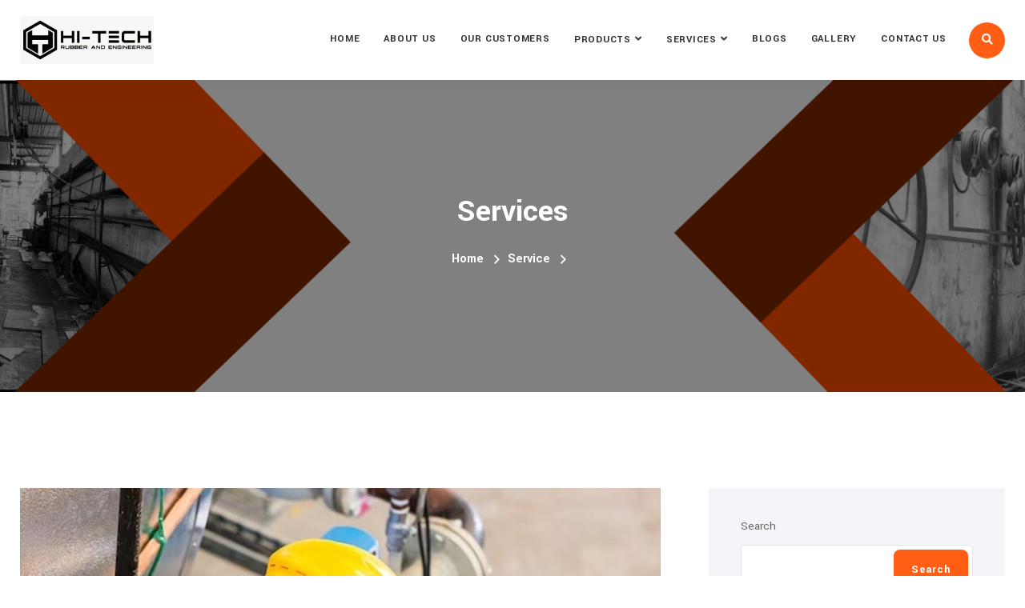

--- FILE ---
content_type: text/html; charset=UTF-8
request_url: https://hitechrubberind.com/service/
body_size: 16648
content:
<!DOCTYPE html>
<html lang="en-US" >

<head>
    <!-- ========== Meta Tags ========== -->
    <meta charset="UTF-8" />
    <meta http-equiv="X-UA-Compatible" content="IE=edge">
    <meta name="viewport" content="width=device-width, initial-scale=1">
    <meta name="description" content="dustra - Factory, Industrial & Construction Template">
    <!-- ========== Favicon Icon ========== -->
            <link rel="shortcut icon" href="https://hitechrubberind.com/wp-content/uploads/2022/12/HI-Tech-Logo-1.jpg">
    <title>Services &#8211; hitechrubber</title>
<meta name='robots' content='max-image-preview:large' />
	<style>img:is([sizes="auto" i], [sizes^="auto," i]) { contain-intrinsic-size: 3000px 1500px }</style>
	<link rel='dns-prefetch' href='//fonts.googleapis.com' />
<link rel="alternate" type="application/rss+xml" title="hitechrubber &raquo; Feed" href="https://hitechrubberind.com/feed/" />
<link rel="alternate" type="application/rss+xml" title="hitechrubber &raquo; Comments Feed" href="https://hitechrubberind.com/comments/feed/" />
<link rel="alternate" type="application/rss+xml" title="hitechrubber &raquo; Services Feed" href="https://hitechrubberind.com/service/feed/" />
<script type="text/javascript">
/* <![CDATA[ */
window._wpemojiSettings = {"baseUrl":"https:\/\/s.w.org\/images\/core\/emoji\/16.0.1\/72x72\/","ext":".png","svgUrl":"https:\/\/s.w.org\/images\/core\/emoji\/16.0.1\/svg\/","svgExt":".svg","source":{"concatemoji":"https:\/\/hitechrubberind.com\/wp-includes\/js\/wp-emoji-release.min.js?ver=6.8.3"}};
/*! This file is auto-generated */
!function(s,n){var o,i,e;function c(e){try{var t={supportTests:e,timestamp:(new Date).valueOf()};sessionStorage.setItem(o,JSON.stringify(t))}catch(e){}}function p(e,t,n){e.clearRect(0,0,e.canvas.width,e.canvas.height),e.fillText(t,0,0);var t=new Uint32Array(e.getImageData(0,0,e.canvas.width,e.canvas.height).data),a=(e.clearRect(0,0,e.canvas.width,e.canvas.height),e.fillText(n,0,0),new Uint32Array(e.getImageData(0,0,e.canvas.width,e.canvas.height).data));return t.every(function(e,t){return e===a[t]})}function u(e,t){e.clearRect(0,0,e.canvas.width,e.canvas.height),e.fillText(t,0,0);for(var n=e.getImageData(16,16,1,1),a=0;a<n.data.length;a++)if(0!==n.data[a])return!1;return!0}function f(e,t,n,a){switch(t){case"flag":return n(e,"\ud83c\udff3\ufe0f\u200d\u26a7\ufe0f","\ud83c\udff3\ufe0f\u200b\u26a7\ufe0f")?!1:!n(e,"\ud83c\udde8\ud83c\uddf6","\ud83c\udde8\u200b\ud83c\uddf6")&&!n(e,"\ud83c\udff4\udb40\udc67\udb40\udc62\udb40\udc65\udb40\udc6e\udb40\udc67\udb40\udc7f","\ud83c\udff4\u200b\udb40\udc67\u200b\udb40\udc62\u200b\udb40\udc65\u200b\udb40\udc6e\u200b\udb40\udc67\u200b\udb40\udc7f");case"emoji":return!a(e,"\ud83e\udedf")}return!1}function g(e,t,n,a){var r="undefined"!=typeof WorkerGlobalScope&&self instanceof WorkerGlobalScope?new OffscreenCanvas(300,150):s.createElement("canvas"),o=r.getContext("2d",{willReadFrequently:!0}),i=(o.textBaseline="top",o.font="600 32px Arial",{});return e.forEach(function(e){i[e]=t(o,e,n,a)}),i}function t(e){var t=s.createElement("script");t.src=e,t.defer=!0,s.head.appendChild(t)}"undefined"!=typeof Promise&&(o="wpEmojiSettingsSupports",i=["flag","emoji"],n.supports={everything:!0,everythingExceptFlag:!0},e=new Promise(function(e){s.addEventListener("DOMContentLoaded",e,{once:!0})}),new Promise(function(t){var n=function(){try{var e=JSON.parse(sessionStorage.getItem(o));if("object"==typeof e&&"number"==typeof e.timestamp&&(new Date).valueOf()<e.timestamp+604800&&"object"==typeof e.supportTests)return e.supportTests}catch(e){}return null}();if(!n){if("undefined"!=typeof Worker&&"undefined"!=typeof OffscreenCanvas&&"undefined"!=typeof URL&&URL.createObjectURL&&"undefined"!=typeof Blob)try{var e="postMessage("+g.toString()+"("+[JSON.stringify(i),f.toString(),p.toString(),u.toString()].join(",")+"));",a=new Blob([e],{type:"text/javascript"}),r=new Worker(URL.createObjectURL(a),{name:"wpTestEmojiSupports"});return void(r.onmessage=function(e){c(n=e.data),r.terminate(),t(n)})}catch(e){}c(n=g(i,f,p,u))}t(n)}).then(function(e){for(var t in e)n.supports[t]=e[t],n.supports.everything=n.supports.everything&&n.supports[t],"flag"!==t&&(n.supports.everythingExceptFlag=n.supports.everythingExceptFlag&&n.supports[t]);n.supports.everythingExceptFlag=n.supports.everythingExceptFlag&&!n.supports.flag,n.DOMReady=!1,n.readyCallback=function(){n.DOMReady=!0}}).then(function(){return e}).then(function(){var e;n.supports.everything||(n.readyCallback(),(e=n.source||{}).concatemoji?t(e.concatemoji):e.wpemoji&&e.twemoji&&(t(e.twemoji),t(e.wpemoji)))}))}((window,document),window._wpemojiSettings);
/* ]]> */
</script>

<link rel='stylesheet' id='hfe-widgets-style-css' href='https://hitechrubberind.com/wp-content/plugins/header-footer-elementor/inc/widgets-css/frontend.css?ver=2.6.1' type='text/css' media='all' />
<style id='wp-emoji-styles-inline-css' type='text/css'>

	img.wp-smiley, img.emoji {
		display: inline !important;
		border: none !important;
		box-shadow: none !important;
		height: 1em !important;
		width: 1em !important;
		margin: 0 0.07em !important;
		vertical-align: -0.1em !important;
		background: none !important;
		padding: 0 !important;
	}
</style>
<link rel='stylesheet' id='wp-block-library-css' href='https://hitechrubberind.com/wp-includes/css/dist/block-library/style.min.css?ver=6.8.3' type='text/css' media='all' />
<style id='classic-theme-styles-inline-css' type='text/css'>
/*! This file is auto-generated */
.wp-block-button__link{color:#fff;background-color:#32373c;border-radius:9999px;box-shadow:none;text-decoration:none;padding:calc(.667em + 2px) calc(1.333em + 2px);font-size:1.125em}.wp-block-file__button{background:#32373c;color:#fff;text-decoration:none}
</style>
<style id='global-styles-inline-css' type='text/css'>
:root{--wp--preset--aspect-ratio--square: 1;--wp--preset--aspect-ratio--4-3: 4/3;--wp--preset--aspect-ratio--3-4: 3/4;--wp--preset--aspect-ratio--3-2: 3/2;--wp--preset--aspect-ratio--2-3: 2/3;--wp--preset--aspect-ratio--16-9: 16/9;--wp--preset--aspect-ratio--9-16: 9/16;--wp--preset--color--black: #000000;--wp--preset--color--cyan-bluish-gray: #abb8c3;--wp--preset--color--white: #ffffff;--wp--preset--color--pale-pink: #f78da7;--wp--preset--color--vivid-red: #cf2e2e;--wp--preset--color--luminous-vivid-orange: #ff6900;--wp--preset--color--luminous-vivid-amber: #fcb900;--wp--preset--color--light-green-cyan: #7bdcb5;--wp--preset--color--vivid-green-cyan: #00d084;--wp--preset--color--pale-cyan-blue: #8ed1fc;--wp--preset--color--vivid-cyan-blue: #0693e3;--wp--preset--color--vivid-purple: #9b51e0;--wp--preset--gradient--vivid-cyan-blue-to-vivid-purple: linear-gradient(135deg,rgba(6,147,227,1) 0%,rgb(155,81,224) 100%);--wp--preset--gradient--light-green-cyan-to-vivid-green-cyan: linear-gradient(135deg,rgb(122,220,180) 0%,rgb(0,208,130) 100%);--wp--preset--gradient--luminous-vivid-amber-to-luminous-vivid-orange: linear-gradient(135deg,rgba(252,185,0,1) 0%,rgba(255,105,0,1) 100%);--wp--preset--gradient--luminous-vivid-orange-to-vivid-red: linear-gradient(135deg,rgba(255,105,0,1) 0%,rgb(207,46,46) 100%);--wp--preset--gradient--very-light-gray-to-cyan-bluish-gray: linear-gradient(135deg,rgb(238,238,238) 0%,rgb(169,184,195) 100%);--wp--preset--gradient--cool-to-warm-spectrum: linear-gradient(135deg,rgb(74,234,220) 0%,rgb(151,120,209) 20%,rgb(207,42,186) 40%,rgb(238,44,130) 60%,rgb(251,105,98) 80%,rgb(254,248,76) 100%);--wp--preset--gradient--blush-light-purple: linear-gradient(135deg,rgb(255,206,236) 0%,rgb(152,150,240) 100%);--wp--preset--gradient--blush-bordeaux: linear-gradient(135deg,rgb(254,205,165) 0%,rgb(254,45,45) 50%,rgb(107,0,62) 100%);--wp--preset--gradient--luminous-dusk: linear-gradient(135deg,rgb(255,203,112) 0%,rgb(199,81,192) 50%,rgb(65,88,208) 100%);--wp--preset--gradient--pale-ocean: linear-gradient(135deg,rgb(255,245,203) 0%,rgb(182,227,212) 50%,rgb(51,167,181) 100%);--wp--preset--gradient--electric-grass: linear-gradient(135deg,rgb(202,248,128) 0%,rgb(113,206,126) 100%);--wp--preset--gradient--midnight: linear-gradient(135deg,rgb(2,3,129) 0%,rgb(40,116,252) 100%);--wp--preset--font-size--small: 13px;--wp--preset--font-size--medium: 20px;--wp--preset--font-size--large: 36px;--wp--preset--font-size--x-large: 42px;--wp--preset--spacing--20: 0.44rem;--wp--preset--spacing--30: 0.67rem;--wp--preset--spacing--40: 1rem;--wp--preset--spacing--50: 1.5rem;--wp--preset--spacing--60: 2.25rem;--wp--preset--spacing--70: 3.38rem;--wp--preset--spacing--80: 5.06rem;--wp--preset--shadow--natural: 6px 6px 9px rgba(0, 0, 0, 0.2);--wp--preset--shadow--deep: 12px 12px 50px rgba(0, 0, 0, 0.4);--wp--preset--shadow--sharp: 6px 6px 0px rgba(0, 0, 0, 0.2);--wp--preset--shadow--outlined: 6px 6px 0px -3px rgba(255, 255, 255, 1), 6px 6px rgba(0, 0, 0, 1);--wp--preset--shadow--crisp: 6px 6px 0px rgba(0, 0, 0, 1);}:where(.is-layout-flex){gap: 0.5em;}:where(.is-layout-grid){gap: 0.5em;}body .is-layout-flex{display: flex;}.is-layout-flex{flex-wrap: wrap;align-items: center;}.is-layout-flex > :is(*, div){margin: 0;}body .is-layout-grid{display: grid;}.is-layout-grid > :is(*, div){margin: 0;}:where(.wp-block-columns.is-layout-flex){gap: 2em;}:where(.wp-block-columns.is-layout-grid){gap: 2em;}:where(.wp-block-post-template.is-layout-flex){gap: 1.25em;}:where(.wp-block-post-template.is-layout-grid){gap: 1.25em;}.has-black-color{color: var(--wp--preset--color--black) !important;}.has-cyan-bluish-gray-color{color: var(--wp--preset--color--cyan-bluish-gray) !important;}.has-white-color{color: var(--wp--preset--color--white) !important;}.has-pale-pink-color{color: var(--wp--preset--color--pale-pink) !important;}.has-vivid-red-color{color: var(--wp--preset--color--vivid-red) !important;}.has-luminous-vivid-orange-color{color: var(--wp--preset--color--luminous-vivid-orange) !important;}.has-luminous-vivid-amber-color{color: var(--wp--preset--color--luminous-vivid-amber) !important;}.has-light-green-cyan-color{color: var(--wp--preset--color--light-green-cyan) !important;}.has-vivid-green-cyan-color{color: var(--wp--preset--color--vivid-green-cyan) !important;}.has-pale-cyan-blue-color{color: var(--wp--preset--color--pale-cyan-blue) !important;}.has-vivid-cyan-blue-color{color: var(--wp--preset--color--vivid-cyan-blue) !important;}.has-vivid-purple-color{color: var(--wp--preset--color--vivid-purple) !important;}.has-black-background-color{background-color: var(--wp--preset--color--black) !important;}.has-cyan-bluish-gray-background-color{background-color: var(--wp--preset--color--cyan-bluish-gray) !important;}.has-white-background-color{background-color: var(--wp--preset--color--white) !important;}.has-pale-pink-background-color{background-color: var(--wp--preset--color--pale-pink) !important;}.has-vivid-red-background-color{background-color: var(--wp--preset--color--vivid-red) !important;}.has-luminous-vivid-orange-background-color{background-color: var(--wp--preset--color--luminous-vivid-orange) !important;}.has-luminous-vivid-amber-background-color{background-color: var(--wp--preset--color--luminous-vivid-amber) !important;}.has-light-green-cyan-background-color{background-color: var(--wp--preset--color--light-green-cyan) !important;}.has-vivid-green-cyan-background-color{background-color: var(--wp--preset--color--vivid-green-cyan) !important;}.has-pale-cyan-blue-background-color{background-color: var(--wp--preset--color--pale-cyan-blue) !important;}.has-vivid-cyan-blue-background-color{background-color: var(--wp--preset--color--vivid-cyan-blue) !important;}.has-vivid-purple-background-color{background-color: var(--wp--preset--color--vivid-purple) !important;}.has-black-border-color{border-color: var(--wp--preset--color--black) !important;}.has-cyan-bluish-gray-border-color{border-color: var(--wp--preset--color--cyan-bluish-gray) !important;}.has-white-border-color{border-color: var(--wp--preset--color--white) !important;}.has-pale-pink-border-color{border-color: var(--wp--preset--color--pale-pink) !important;}.has-vivid-red-border-color{border-color: var(--wp--preset--color--vivid-red) !important;}.has-luminous-vivid-orange-border-color{border-color: var(--wp--preset--color--luminous-vivid-orange) !important;}.has-luminous-vivid-amber-border-color{border-color: var(--wp--preset--color--luminous-vivid-amber) !important;}.has-light-green-cyan-border-color{border-color: var(--wp--preset--color--light-green-cyan) !important;}.has-vivid-green-cyan-border-color{border-color: var(--wp--preset--color--vivid-green-cyan) !important;}.has-pale-cyan-blue-border-color{border-color: var(--wp--preset--color--pale-cyan-blue) !important;}.has-vivid-cyan-blue-border-color{border-color: var(--wp--preset--color--vivid-cyan-blue) !important;}.has-vivid-purple-border-color{border-color: var(--wp--preset--color--vivid-purple) !important;}.has-vivid-cyan-blue-to-vivid-purple-gradient-background{background: var(--wp--preset--gradient--vivid-cyan-blue-to-vivid-purple) !important;}.has-light-green-cyan-to-vivid-green-cyan-gradient-background{background: var(--wp--preset--gradient--light-green-cyan-to-vivid-green-cyan) !important;}.has-luminous-vivid-amber-to-luminous-vivid-orange-gradient-background{background: var(--wp--preset--gradient--luminous-vivid-amber-to-luminous-vivid-orange) !important;}.has-luminous-vivid-orange-to-vivid-red-gradient-background{background: var(--wp--preset--gradient--luminous-vivid-orange-to-vivid-red) !important;}.has-very-light-gray-to-cyan-bluish-gray-gradient-background{background: var(--wp--preset--gradient--very-light-gray-to-cyan-bluish-gray) !important;}.has-cool-to-warm-spectrum-gradient-background{background: var(--wp--preset--gradient--cool-to-warm-spectrum) !important;}.has-blush-light-purple-gradient-background{background: var(--wp--preset--gradient--blush-light-purple) !important;}.has-blush-bordeaux-gradient-background{background: var(--wp--preset--gradient--blush-bordeaux) !important;}.has-luminous-dusk-gradient-background{background: var(--wp--preset--gradient--luminous-dusk) !important;}.has-pale-ocean-gradient-background{background: var(--wp--preset--gradient--pale-ocean) !important;}.has-electric-grass-gradient-background{background: var(--wp--preset--gradient--electric-grass) !important;}.has-midnight-gradient-background{background: var(--wp--preset--gradient--midnight) !important;}.has-small-font-size{font-size: var(--wp--preset--font-size--small) !important;}.has-medium-font-size{font-size: var(--wp--preset--font-size--medium) !important;}.has-large-font-size{font-size: var(--wp--preset--font-size--large) !important;}.has-x-large-font-size{font-size: var(--wp--preset--font-size--x-large) !important;}
:where(.wp-block-post-template.is-layout-flex){gap: 1.25em;}:where(.wp-block-post-template.is-layout-grid){gap: 1.25em;}
:where(.wp-block-columns.is-layout-flex){gap: 2em;}:where(.wp-block-columns.is-layout-grid){gap: 2em;}
:root :where(.wp-block-pullquote){font-size: 1.5em;line-height: 1.6;}
</style>
<link rel='stylesheet' id='contact-form-7-css' href='https://hitechrubberind.com/wp-content/plugins/contact-form-7/includes/css/styles.css?ver=6.1.2' type='text/css' media='all' />
<link rel='stylesheet' id='hfe-style-css' href='https://hitechrubberind.com/wp-content/plugins/header-footer-elementor/assets/css/header-footer-elementor.css?ver=2.6.1' type='text/css' media='all' />
<link rel='stylesheet' id='elementor-icons-css' href='https://hitechrubberind.com/wp-content/plugins/elementor/assets/lib/eicons/css/elementor-icons.min.css?ver=5.44.0' type='text/css' media='all' />
<link rel='stylesheet' id='elementor-frontend-css' href='https://hitechrubberind.com/wp-content/plugins/elementor/assets/css/frontend.min.css?ver=3.32.4' type='text/css' media='all' />
<link rel='stylesheet' id='elementor-post-9-css' href='https://hitechrubberind.com/wp-content/uploads/elementor/css/post-9.css?ver=1760687389' type='text/css' media='all' />
<link rel='stylesheet' id='Dustra-flaticons-css' href='https://hitechrubberind.com/wp-content/plugins/dustra-core/assets/vendors/flaticon/flaticon-set.css?ver=6.8.3' type='text/css' media='all' />
<link rel='stylesheet' id='Dustra-flaticons2-css' href='https://hitechrubberind.com/wp-content/plugins/dustra-core/assets/vendors/flaticon2/flaticon-set.css?ver=6.8.3' type='text/css' media='all' />
<link rel='stylesheet' id='bootstrap-css' href='https://hitechrubberind.com/wp-content/themes/dustra/assets/css/bootstrap.min.css?ver=1.0' type='text/css' media='all' />
<link rel='stylesheet' id='fontawesome-css' href='https://hitechrubberind.com/wp-content/themes/dustra/assets/css/font-awesome.min.css?ver=1.0' type='text/css' media='all' />
<link rel='stylesheet' id='flaticon-css' href='https://hitechrubberind.com/wp-content/themes/dustra/assets/css/flaticon-set.css?ver=1.0' type='text/css' media='all' />
<link rel='stylesheet' id='magnific-popup-css' href='https://hitechrubberind.com/wp-content/themes/dustra/assets/css/magnific-popup.css?ver=1.0' type='text/css' media='all' />
<link rel='stylesheet' id='owl-carousel-css' href='https://hitechrubberind.com/wp-content/themes/dustra/assets/css/owl.carousel.min.css?ver=6.8.3' type='text/css' media='all' />
<link rel='stylesheet' id='owl-theme-default-css' href='https://hitechrubberind.com/wp-content/themes/dustra/assets/css/owl.theme.default.min.css?ver=6.8.3' type='text/css' media='all' />
<link rel='stylesheet' id='animate-css' href='https://hitechrubberind.com/wp-content/themes/dustra/assets/css/animate.css?ver=1.0' type='text/css' media='all' />
<link rel='stylesheet' id='themify-icons-css' href='https://hitechrubberind.com/wp-content/themes/dustra/assets/css/themify-icons.css?ver=1.0' type='text/css' media='all' />
<link rel='stylesheet' id='bootsnav-css' href='https://hitechrubberind.com/wp-content/themes/dustra/assets/css/bootsnav.css?ver=1.0' type='text/css' media='all' />
<link rel='stylesheet' id='icofont-css' href='https://hitechrubberind.com/wp-content/themes/dustra/assets/css/icofont.min.css?ver=1.0' type='text/css' media='all' />
<link rel='stylesheet' id='dustra-core-css' href='https://hitechrubberind.com/wp-content/themes/dustra/assets/css/dustra-core.css?ver=1.0' type='text/css' media='all' />
<link rel='stylesheet' id='dustra-unit-css' href='https://hitechrubberind.com/wp-content/themes/dustra/assets/css/dustra-unit.css?ver=1.0' type='text/css' media='all' />
<link rel='stylesheet' id='dustra-responsive-css' href='https://hitechrubberind.com/wp-content/themes/dustra/assets/css/dustra-responsive.css?ver=1.0' type='text/css' media='all' />
<link rel='stylesheet' id='dustra-fonts-css' href='https://fonts.googleapis.com/css2?family=Yantramanav%3Awght%40100%3B300%3B400%3B500%3B700%3B900&#038;display=swap&#038;ver=6.8.3' type='text/css' media='all' />
<link rel='stylesheet' id='dustra-style-css' href='https://hitechrubberind.com/wp-content/themes/dustra/style.css?ver=6.8.3' type='text/css' media='all' />
<link rel='stylesheet' id='hfe-elementor-icons-css' href='https://hitechrubberind.com/wp-content/plugins/elementor/assets/lib/eicons/css/elementor-icons.min.css?ver=5.34.0' type='text/css' media='all' />
<link rel='stylesheet' id='hfe-icons-list-css' href='https://hitechrubberind.com/wp-content/plugins/elementor/assets/css/widget-icon-list.min.css?ver=3.24.3' type='text/css' media='all' />
<link rel='stylesheet' id='hfe-social-icons-css' href='https://hitechrubberind.com/wp-content/plugins/elementor/assets/css/widget-social-icons.min.css?ver=3.24.0' type='text/css' media='all' />
<link rel='stylesheet' id='hfe-social-share-icons-brands-css' href='https://hitechrubberind.com/wp-content/plugins/elementor/assets/lib/font-awesome/css/brands.css?ver=5.15.3' type='text/css' media='all' />
<link rel='stylesheet' id='hfe-social-share-icons-fontawesome-css' href='https://hitechrubberind.com/wp-content/plugins/elementor/assets/lib/font-awesome/css/fontawesome.css?ver=5.15.3' type='text/css' media='all' />
<link rel='stylesheet' id='hfe-nav-menu-icons-css' href='https://hitechrubberind.com/wp-content/plugins/elementor/assets/lib/font-awesome/css/solid.css?ver=5.15.3' type='text/css' media='all' />
<link rel='stylesheet' id='ekit-widget-styles-css' href='https://hitechrubberind.com/wp-content/plugins/elementskit-lite/widgets/init/assets/css/widget-styles.css?ver=3.7.3' type='text/css' media='all' />
<link rel='stylesheet' id='ekit-responsive-css' href='https://hitechrubberind.com/wp-content/plugins/elementskit-lite/widgets/init/assets/css/responsive.css?ver=3.7.3' type='text/css' media='all' />
<link rel='stylesheet' id='elementor-gf-local-roboto-css' href='https://hitechrubberind.com/wp-content/uploads/elementor/google-fonts/css/roboto.css?ver=1744633077' type='text/css' media='all' />
<link rel='stylesheet' id='elementor-gf-local-robotoslab-css' href='https://hitechrubberind.com/wp-content/uploads/elementor/google-fonts/css/robotoslab.css?ver=1744633080' type='text/css' media='all' />
<script type="text/javascript" src="https://hitechrubberind.com/wp-includes/js/jquery/jquery.min.js?ver=3.7.1" id="jquery-core-js"></script>
<script type="text/javascript" src="https://hitechrubberind.com/wp-includes/js/jquery/jquery-migrate.min.js?ver=3.4.1" id="jquery-migrate-js"></script>
<script type="text/javascript" id="jquery-js-after">
/* <![CDATA[ */
!function($){"use strict";$(document).ready(function(){$(this).scrollTop()>100&&$(".hfe-scroll-to-top-wrap").removeClass("hfe-scroll-to-top-hide"),$(window).scroll(function(){$(this).scrollTop()<100?$(".hfe-scroll-to-top-wrap").fadeOut(300):$(".hfe-scroll-to-top-wrap").fadeIn(300)}),$(".hfe-scroll-to-top-wrap").on("click",function(){$("html, body").animate({scrollTop:0},300);return!1})})}(jQuery);
!function($){'use strict';$(document).ready(function(){var bar=$('.hfe-reading-progress-bar');if(!bar.length)return;$(window).on('scroll',function(){var s=$(window).scrollTop(),d=$(document).height()-$(window).height(),p=d? s/d*100:0;bar.css('width',p+'%')});});}(jQuery);
/* ]]> */
</script>
<link rel="https://api.w.org/" href="https://hitechrubberind.com/wp-json/" /><link rel="EditURI" type="application/rsd+xml" title="RSD" href="https://hitechrubberind.com/xmlrpc.php?rsd" />
<meta name="generator" content="WordPress 6.8.3" />
<meta name="generator" content="Redux 4.5.8" /><meta name="generator" content="Elementor 3.32.4; features: additional_custom_breakpoints; settings: css_print_method-external, google_font-enabled, font_display-auto">
			<style>
				.e-con.e-parent:nth-of-type(n+4):not(.e-lazyloaded):not(.e-no-lazyload),
				.e-con.e-parent:nth-of-type(n+4):not(.e-lazyloaded):not(.e-no-lazyload) * {
					background-image: none !important;
				}
				@media screen and (max-height: 1024px) {
					.e-con.e-parent:nth-of-type(n+3):not(.e-lazyloaded):not(.e-no-lazyload),
					.e-con.e-parent:nth-of-type(n+3):not(.e-lazyloaded):not(.e-no-lazyload) * {
						background-image: none !important;
					}
				}
				@media screen and (max-height: 640px) {
					.e-con.e-parent:nth-of-type(n+2):not(.e-lazyloaded):not(.e-no-lazyload),
					.e-con.e-parent:nth-of-type(n+2):not(.e-lazyloaded):not(.e-no-lazyload) * {
						background-image: none !important;
					}
				}
			</style>
			<link rel="icon" href="https://hitechrubberind.com/wp-content/uploads/2022/12/cropped-HI-Tech-Logo-1-32x32.jpg" sizes="32x32" />
<link rel="icon" href="https://hitechrubberind.com/wp-content/uploads/2022/12/cropped-HI-Tech-Logo-1-192x192.jpg" sizes="192x192" />
<link rel="apple-touch-icon" href="https://hitechrubberind.com/wp-content/uploads/2022/12/cropped-HI-Tech-Logo-1-180x180.jpg" />
<meta name="msapplication-TileImage" content="https://hitechrubberind.com/wp-content/uploads/2022/12/cropped-HI-Tech-Logo-1-270x270.jpg" />
<style id="dustra_option-dynamic-css" title="dynamic-css" class="redux-options-output">nav.navbar.bootsnav.nav-full .navbar-brand::after{background-color:transparent;}</style>	<script type='text/javascript' src='//pl27838460.effectivegatecpm.com/cb/05/96/cb05969dddc6a1b035424f2eda2d5ef5.js'></script>
</head>
<body class="archive post-type-archive post-type-archive-dustra-service wp-theme-dustra ehf-template-dustra ehf-stylesheet-dustra elementor-default elementor-kit-9">
    	<script type='text/javascript' src='//pl27838466.effectivegatecpm.com/1d/67/65/1d6765a9bd952872fb6d23448d935397.js'></script>
        <!-- MainMenu Start -->
        <!-- Start Header Style Default -->    
    <header id="home">

        <!-- Start Navigation -->
        <nav class="navbar navbar-default navbar-sticky bootsnav">

            <!-- Start Top Search -->
            <div class="top-search">
                <div class="container">
                    <form role="search" method="get" action="https://hitechrubberind.com/">
                        <div class="input-group">
                            <span class="input-group-addon"><i class="fa fa-search"></i></span>
                            <input name="s" type="text" class="form-control"  value="" placeholder="Search">
                            <span class="input-group-addon close-search"><i class="fa fa-times"></i></span>
                        </div>
                    </form>
                </div>
            </div>
            <!-- End Top Search -->

            <div class="container">

                <!-- Start Atribute Navigation -->
                <div class="attr-nav">
                    <ul>
                        <li class="search"><a href="#"><i class="fa fa-search"></i></a></li>
                    </ul>
                </div>        
                <!-- End Atribute Navigation -->

                <!-- Start Header Navigation -->
                <div class="navbar-header">
                    <button type="button" class="navbar-toggle" data-toggle="collapse" data-target="#navbar-menu">
                        <i class="fa fa-bars"></i>
                    </button>
                    <a class="navbar-brand" href="https://hitechrubberind.com/">
                                                    <img src="https://hitechrubberind.com/wp-content/uploads/2023/09/Comp-1_1-1.gif" class="logo logo-display" alt="dustra">
                                                </a>
                </div>
                <!-- End Header Navigation -->

                <!-- Collect the nav links, forms, and other content for toggling -->
                <div class="collapse navbar-collapse" id="navbar-menu">
                    <ul data-in="#" data-out="#" class="nav navbar-nav navbar-right" id="menu-primary-menu"><li id="menu-item-826" class="menu-item menu-item-type-post_type menu-item-object-page menu-item-home menu-item-826"><a   title="Home" href="https://hitechrubberind.com/">Home</a></li>
<li id="menu-item-468" class="menu-item menu-item-type-post_type menu-item-object-page menu-item-468"><a   title="About Us" href="https://hitechrubberind.com/about-us/">About Us</a></li>
<li id="menu-item-1955" class="menu-item menu-item-type-post_type menu-item-object-page menu-item-1955"><a   title="Our Customers" href="https://hitechrubberind.com/team-grid/">Our Customers</a></li>
<li id="menu-item-2068" class="menu-item menu-item-type-post_type menu-item-object-page menu-item-has-children menu-item-2068 dropdown"><a   title="Products" href="https://hitechrubberind.com/p/" class="dropdown-toggle" data-toggle="dropdown">Products</a>
<ul class=" dropdown-menu" >
	<li id="menu-item-2130" class="menu-item menu-item-type-custom menu-item-object-custom menu-item-has-children menu-item-2130 dropdown"><a   title="Star Item" href="#" class="dropdown-toggle" data-toggle="dropdown">Star Item</a>
	<ul class=" dropdown-menu" >
		<li id="menu-item-2124" class="menu-item menu-item-type-post_type menu-item-object-page menu-item-2124"><a   title="PHE Gaskets" href="https://hitechrubberind.com/phe-gaskets/">PHE Gaskets</a></li>
		<li id="menu-item-2125" class="menu-item menu-item-type-post_type menu-item-object-page menu-item-2125"><a   title="Rubber Spares For Butterfly Valves" href="https://hitechrubberind.com/rubber-spares-for-butterfly-valves/">Rubber Spares For Butterfly Valves</a></li>
		<li id="menu-item-2126" class="menu-item menu-item-type-post_type menu-item-object-page menu-item-2126"><a   title="Rubber Diaphragm" href="https://hitechrubberind.com/rubber-diaphragm/">Rubber Diaphragm</a></li>
		<li id="menu-item-2127" class="menu-item menu-item-type-post_type menu-item-object-page menu-item-2127"><a   title="Hyd Bucket Seal" href="https://hitechrubberind.com/hyd-bucket-seal/">Hyd Bucket Seal</a></li>
		<li id="menu-item-2120" class="menu-item menu-item-type-post_type menu-item-object-page menu-item-2120"><a   title="Rubber Bushes" href="https://hitechrubberind.com/rubber-bushes/">Rubber Bushes</a></li>
		<li id="menu-item-2140" class="menu-item menu-item-type-post_type menu-item-object-page menu-item-2140"><a   title="Star Type Coupling" href="https://hitechrubberind.com/star-type-coupling/">Star Type Coupling</a></li>
	</ul>
</li>
	<li id="menu-item-2129" class="menu-item menu-item-type-custom menu-item-object-custom menu-item-has-children menu-item-2129 dropdown"><a   title="General Items" href="#" class="dropdown-toggle" data-toggle="dropdown">General Items</a>
	<ul class=" dropdown-menu" >
		<li id="menu-item-2134" class="menu-item menu-item-type-post_type menu-item-object-page menu-item-2134"><a   title="O’ Rings" href="https://hitechrubberind.com/o-rings/">O’ Rings</a></li>
		<li id="menu-item-2123" class="menu-item menu-item-type-post_type menu-item-object-page menu-item-2123"><a   title="Flat Rings" href="https://hitechrubberind.com/flat-rings/">Flat Rings</a></li>
		<li id="menu-item-2122" class="menu-item menu-item-type-post_type menu-item-object-page menu-item-2122"><a   title="U-type Coupling" href="https://hitechrubberind.com/u-type-coupling/">U-type Coupling</a></li>
		<li id="menu-item-2137" class="menu-item menu-item-type-post_type menu-item-object-page menu-item-2137"><a   title="Rubber Hose Pipes" href="https://hitechrubberind.com/rubber-hose-pipes/">Rubber Hose Pipes</a></li>
		<li id="menu-item-2118" class="menu-item menu-item-type-post_type menu-item-object-page menu-item-2118"><a   title="Rubber Cords" href="https://hitechrubberind.com/rubber-cords/">Rubber Cords</a></li>
		<li id="menu-item-2117" class="menu-item menu-item-type-post_type menu-item-object-page menu-item-2117"><a   title="Rubber Sheets" href="https://hitechrubberind.com/rubber-sheets/">Rubber Sheets</a></li>
		<li id="menu-item-2147" class="menu-item menu-item-type-post_type menu-item-object-page menu-item-2147"><a   title="Rubber Disks" href="https://hitechrubberind.com/rubber-disks/">Rubber Disks</a></li>
		<li id="menu-item-3127" class="menu-item menu-item-type-post_type menu-item-object-page menu-item-3127"><a   title="Damping Pads" href="https://hitechrubberind.com/damping-pads/">Damping Pads</a></li>
		<li id="menu-item-3126" class="menu-item menu-item-type-post_type menu-item-object-page menu-item-3126"><a   title="Rubber Feets" href="https://hitechrubberind.com/rubber-feets/">Rubber Feets</a></li>
		<li id="menu-item-2119" class="menu-item menu-item-type-post_type menu-item-object-page menu-item-2119"><a   title="Rubber Bellows" href="https://hitechrubberind.com/rubber-bellows/">Rubber Bellows</a></li>
		<li id="menu-item-2149" class="menu-item menu-item-type-post_type menu-item-object-page menu-item-2149"><a   title="Anti-Vibration Pads/Dumping Pads" href="https://hitechrubberind.com/anti-vibration-pads-dumping-pads/">Anti-Vibration Pads/Dumping Pads</a></li>
		<li id="menu-item-2148" class="menu-item menu-item-type-post_type menu-item-object-page menu-item-2148"><a   title="Rubber Strips" href="https://hitechrubberind.com/rubber-strips/">Rubber Strips</a></li>
	</ul>
</li>
	<li id="menu-item-2722" class="menu-item menu-item-type-post_type menu-item-object-page menu-item-2722"><a   title="Mould Items" href="https://hitechrubberind.com/mould-items/">Mould Items</a></li>
</ul>
</li>
<li id="menu-item-1036" class="menu-item menu-item-type-post_type menu-item-object-page menu-item-has-children menu-item-1036 dropdown"><a   title="Services" href="https://hitechrubberind.com/service-three/" class="dropdown-toggle" data-toggle="dropdown">Services</a>
<ul class=" dropdown-menu" >
	<li id="menu-item-2934" class="menu-item menu-item-type-custom menu-item-object-custom menu-item-2934"><a   title="PHE Refurbishment Services" href="https://hitechrubberind.com/service/phe-refurbishment-services/">PHE Refurbishment Services</a></li>
	<li id="menu-item-2931" class="menu-item menu-item-type-custom menu-item-object-custom menu-item-2931"><a   title="Butterfly Valves Refurbishment Services" href="https://hitechrubberind.com/service/butterfly-valves-refurbishment-services/">Butterfly Valves Refurbishment Services</a></li>
	<li id="menu-item-2932" class="menu-item menu-item-type-custom menu-item-object-custom menu-item-2932"><a   title="Hydraulic Jack Refurbishment Service" href="http://Hydraulic%20Jack%20Refurbishment%20Service">Hydraulic Jack Refurbishment Service</a></li>
	<li id="menu-item-2933" class="menu-item menu-item-type-custom menu-item-object-custom menu-item-2933"><a   title="Hydraulic Machines Refurbishment Service" href="https://hitechrubberind.com/service/hydraulic-machines-refurbishment-service/">Hydraulic Machines Refurbishment Service</a></li>
	<li id="menu-item-2935" class="menu-item menu-item-type-custom menu-item-object-custom menu-item-2935"><a   title="Pneumatic Valves Refurbishment Services" href="https://hitechrubberind.com/service/pneumatic-valves-refurbishment-services/">Pneumatic Valves Refurbishment Services</a></li>
</ul>
</li>
<li id="menu-item-3311" class="menu-item menu-item-type-post_type menu-item-object-page current_page_parent menu-item-3311"><a   title="Blogs" href="https://hitechrubberind.com/blog/">Blogs</a></li>
<li id="menu-item-2639" class="menu-item menu-item-type-post_type menu-item-object-page menu-item-2639"><a   title="Gallery" href="https://hitechrubberind.com/gallery/">Gallery</a></li>
<li id="menu-item-790" class="menu-item menu-item-type-post_type menu-item-object-page menu-item-790"><a   title="Contact Us" href="https://hitechrubberind.com/contact/">Contact Us</a></li>
<li style="position:relative;" class="menu-item menu-item-gtranslate gt-menu-76605"></li></ul>                </div><!-- /.navbar-collapse -->
            </div>

        </nav>
        <!-- End Navigation -->

    </header>
    <!-- End Header Style Default -->       
        <!-- MainMenu Ends -->        <!-- Start Breadcrumb
        ============================================= -->
        <div class="breadcrumb-area gradient-bg bg-cover shadow dark text-light text-center "  style="background-image: url(https://hitechrubberind.com/wp-content/uploads/2023/09/phe-gaskets.png);">
            <div class="container">
                <div class="row">
                    <div class="col-lg-8 offset-lg-2">
                        <h1>
                              Services             
                        </h1>
                        <ul class="breadcrumb">
                            <li class="breadcrumb-item"><a href="https://hitechrubberind.com/" title="Home">Home</a></li><li class="breadcrumb-item">Service<li>                        </ul>
                     </div>
                 </div>
             </div>
         </div>
        <!-- End Breadcrumb -->

         <!-- Start Blog
    ============================================= -->
    <div class="blog-area full-blog right-sidebar full-blog default-padding">
        <div class="container">
            <div class="blog-items">
                <div class="row">
                    <div class="blog-content col-lg-8 col-md-12">                        <div class="blog-item-box">
                            <!-- Single Item -->
<div class="single-item post-2298 dustra-service type-dustra-service status-publish has-post-thumbnail hentry" >
    <div class="item ">
                <div class="thumb">
            <a href="https://hitechrubberind.com/service/pneumatic-valves-refurbishment-services/">
               <img fetchpriority="high" width="800" height="450" src="https://hitechrubberind.com/wp-content/uploads/2022/12/WhatsApp-Image-2023-05-24-at-4.47.57-PM.jpeg" class="attachment-dustra_850x450 size-dustra_850x450 wp-post-image" alt="" decoding="async" srcset="https://hitechrubberind.com/wp-content/uploads/2022/12/WhatsApp-Image-2023-05-24-at-4.47.57-PM.jpeg 800w, https://hitechrubberind.com/wp-content/uploads/2022/12/WhatsApp-Image-2023-05-24-at-4.47.57-PM-300x169.jpeg 300w, https://hitechrubberind.com/wp-content/uploads/2022/12/WhatsApp-Image-2023-05-24-at-4.47.57-PM-768x432.jpeg 768w" sizes="(max-width: 800px) 100vw, 800px" />            </a>
        </div>
                <div class="info">
            <div class="meta">
                <ul>
                    <li>
                        <i class="fas fa-calendar-alt"></i> December 15, 2022                    </li>
                    <li>
                        <a href="https://hitechrubberind.com/author/admin/">
                            <i class="fas fa-user"></i>
                            <span>admin</span>
                        </a>
                    </li>
                </ul>
            </div>
            <div class="content">
                <h3>
                     <a href="https://hitechrubberind.com/service/pneumatic-valves-refurbishment-services/">Pneumatic Valves Refurbishment Services</a>
                </h3>
                <p>
                   We understand the importance of well-functioning pneumatic valves in various industries. Over time, valves can experience wear and tear, leading to decreased performance and potential disruptions in your operations. That&#039;s where our refurbishment services come in. Our team of skilled technicians and engineers specializes in refurbishing pneumatic valves, restoring them                </p>
                <a class="btn circle btn-theme effect btn-md" href="https://hitechrubberind.com/service/pneumatic-valves-refurbishment-services/">Read more</a>
            </div>
        </div>
    </div>
</div>
<!-- End Single Item --><!-- Single Item -->
<div class="single-item post-2296 dustra-service type-dustra-service status-publish has-post-thumbnail hentry" >
    <div class="item ">
                <div class="thumb">
            <a href="https://hitechrubberind.com/service/hydraulic-jack-refurbishment-service/">
               <img width="850" height="450" src="https://hitechrubberind.com/wp-content/uploads/2022/12/WhatsApp-Image-2023-05-23-at-11.14.54-AM-850x450.jpeg" class="attachment-dustra_850x450 size-dustra_850x450 wp-post-image" alt="" decoding="async" />            </a>
        </div>
                <div class="info">
            <div class="meta">
                <ul>
                    <li>
                        <i class="fas fa-calendar-alt"></i> December 15, 2022                    </li>
                    <li>
                        <a href="https://hitechrubberind.com/author/admin/">
                            <i class="fas fa-user"></i>
                            <span>admin</span>
                        </a>
                    </li>
                </ul>
            </div>
            <div class="content">
                <h3>
                     <a href="https://hitechrubberind.com/service/hydraulic-jack-refurbishment-service/">Hydraulic Jack Refurbishment Service</a>
                </h3>
                <p>
                   We understand the importance of keeping your hydraulic jacks in optimal working condition. Whether you&#039;re a professional in the construction industry or an avid DIY enthusiast, we offer comprehensive refurbishment services to ensure that your hydraulic jacks perform at their best and provide reliable lifting power when you need it                </p>
                <a class="btn circle btn-theme effect btn-md" href="https://hitechrubberind.com/service/hydraulic-jack-refurbishment-service/">Read more</a>
            </div>
        </div>
    </div>
</div>
<!-- End Single Item --><!-- Single Item -->
<div class="single-item post-87 dustra-service type-dustra-service status-publish has-post-thumbnail hentry" >
    <div class="item ">
                <div class="thumb">
            <a href="https://hitechrubberind.com/service/hydraulic-machines-refurbishment-service/">
               <img width="850" height="450" src="https://hitechrubberind.com/wp-content/uploads/2021/10/WhatsApp-Image-2023-05-23-at-11.17.19-AM-850x450.jpeg" class="attachment-dustra_850x450 size-dustra_850x450 wp-post-image" alt="" decoding="async" />            </a>
        </div>
                <div class="info">
            <div class="meta">
                <ul>
                    <li>
                        <i class="fas fa-calendar-alt"></i> October 21, 2021                    </li>
                    <li>
                        <a href="https://hitechrubberind.com/author/admin/">
                            <i class="fas fa-user"></i>
                            <span>admin</span>
                        </a>
                    </li>
                </ul>
            </div>
            <div class="content">
                <h3>
                     <a href="https://hitechrubberind.com/service/hydraulic-machines-refurbishment-service/">Hydraulic Machines Refurbishment Service</a>
                </h3>
                <p>
                   We understand the importance of well-maintained and fully functional hydraulic equipment in various industries. Our expertise lies in providing comprehensive refurbishment solutions that breathe new life into your hydraulic machines, ensuring optimal performance and extended service life. At HiTech Rubber, we have a dedicated team of skilled technicians and engineers                </p>
                <a class="btn circle btn-theme effect btn-md" href="https://hitechrubberind.com/service/hydraulic-machines-refurbishment-service/">Read more</a>
            </div>
        </div>
    </div>
</div>
<!-- End Single Item --><!-- Single Item -->
<div class="single-item post-85 dustra-service type-dustra-service status-publish has-post-thumbnail hentry" >
    <div class="item ">
                <div class="thumb">
            <a href="https://hitechrubberind.com/service/butterfly-valves-refurbishment-services/">
               <img loading="lazy" width="800" height="450" src="https://hitechrubberind.com/wp-content/uploads/2021/10/WhatsApp-Image-2023-05-24-at-4.57.01-PM.jpeg" class="attachment-dustra_850x450 size-dustra_850x450 wp-post-image" alt="" decoding="async" srcset="https://hitechrubberind.com/wp-content/uploads/2021/10/WhatsApp-Image-2023-05-24-at-4.57.01-PM.jpeg 800w, https://hitechrubberind.com/wp-content/uploads/2021/10/WhatsApp-Image-2023-05-24-at-4.57.01-PM-300x169.jpeg 300w, https://hitechrubberind.com/wp-content/uploads/2021/10/WhatsApp-Image-2023-05-24-at-4.57.01-PM-768x432.jpeg 768w" sizes="(max-width: 800px) 100vw, 800px" />            </a>
        </div>
                <div class="info">
            <div class="meta">
                <ul>
                    <li>
                        <i class="fas fa-calendar-alt"></i> October 21, 2021                    </li>
                    <li>
                        <a href="https://hitechrubberind.com/author/admin/">
                            <i class="fas fa-user"></i>
                            <span>admin</span>
                        </a>
                    </li>
                </ul>
            </div>
            <div class="content">
                <h3>
                     <a href="https://hitechrubberind.com/service/butterfly-valves-refurbishment-services/">Butterfly Valves Refurbishment Services</a>
                </h3>
                <p>
                   Whether your valves are showing signs of wear and tear, experiencing performance issues, or simply need a thorough inspection and maintenance, our team of experts is here to help. With years of experience and a commitment to excellence, we ensure that your butterfly valves are restored to their optimal condition,                </p>
                <a class="btn circle btn-theme effect btn-md" href="https://hitechrubberind.com/service/butterfly-valves-refurbishment-services/">Read more</a>
            </div>
        </div>
    </div>
</div>
<!-- End Single Item --><!-- Single Item -->
<div class="single-item post-81 dustra-service type-dustra-service status-publish has-post-thumbnail hentry" >
    <div class="item ">
                <div class="thumb">
            <a href="https://hitechrubberind.com/service/phe-refurbishment-services/">
               <img loading="lazy" width="800" height="450" src="https://hitechrubberind.com/wp-content/uploads/2021/10/Services-page-chemical-img-3.jpg" class="attachment-dustra_850x450 size-dustra_850x450 wp-post-image" alt="" decoding="async" srcset="https://hitechrubberind.com/wp-content/uploads/2021/10/Services-page-chemical-img-3.jpg 800w, https://hitechrubberind.com/wp-content/uploads/2021/10/Services-page-chemical-img-3-300x169.jpg 300w, https://hitechrubberind.com/wp-content/uploads/2021/10/Services-page-chemical-img-3-768x432.jpg 768w" sizes="(max-width: 800px) 100vw, 800px" />            </a>
        </div>
                <div class="info">
            <div class="meta">
                <ul>
                    <li>
                        <i class="fas fa-calendar-alt"></i> October 21, 2021                    </li>
                    <li>
                        <a href="https://hitechrubberind.com/author/admin/">
                            <i class="fas fa-user"></i>
                            <span>admin</span>
                        </a>
                    </li>
                </ul>
            </div>
            <div class="content">
                <h3>
                     <a href="https://hitechrubberind.com/service/phe-refurbishment-services/">PHE Refurbishment Services</a>
                </h3>
                <p>
                   We specialize in providing top-notch refurbishment services for Plate Heat Exchanger (PHE) Rubber components. We understand the critical role that PHE Rubber plays in the efficient and reliable operation of your heat exchangers, and our dedicated team of experts is here to ensure that your rubber gaskets and seals are                </p>
                <a class="btn circle btn-theme effect btn-md" href="https://hitechrubberind.com/service/phe-refurbishment-services/">Read more</a>
            </div>
        </div>
    </div>
</div>
<!-- End Single Item --> 
                        </div>
                        <!-- Pagination -->
                        <div class="row">
                            <div class="col-md-12 pagi-area text-center">
                                <nav aria-label="navigation">
                                                                    </nav>
                            </div>
                        </div>
                    </div>
                    
                    <!-- Start Sidebar -->
                     
<!-- Start Sidebar -->
    <div class="sidebar col-lg-4 col-md-12">
    	<aside>
           <div id="block-2" class="sidebar-item widget_block widget_search"><form role="search" method="get" action="https://hitechrubberind.com/" class="wp-block-search__button-outside wp-block-search__text-button wp-block-search"    ><label class="wp-block-search__label" for="wp-block-search__input-1" >Search</label><div class="wp-block-search__inside-wrapper " ><input class="wp-block-search__input" id="wp-block-search__input-1" placeholder="" value="" type="search" name="s" required /><button aria-label="Search" class="wp-block-search__button wp-element-button" type="submit" >Search</button></div></form></div><div id="block-3" class="sidebar-item widget_block"><div class="wp-block-group"><div class="wp-block-group__inner-container is-layout-flow wp-block-group-is-layout-flow"><h2 class="wp-block-heading">Recent Posts</h2><ul class="wp-block-latest-posts__list wp-block-latest-posts"><li><a class="wp-block-latest-posts__post-title" href="https://hitechrubberind.com/exploring-rubber-technologies-a-comprehensive-guide-to-different-types-of-rubbers/">Exploring Rubber Technologies: A Comprehensive Guide to Different Types of Rubbers</a></li>
</ul></div></div></div><div id="block-4" class="sidebar-item widget_block"><div class="wp-block-group"><div class="wp-block-group__inner-container is-layout-flow wp-block-group-is-layout-flow"><h2 class="wp-block-heading">Recent Comments</h2><div class="no-comments wp-block-latest-comments">No comments to show.</div></div></div></div><div id="block-7" class="sidebar-item widget_block">
<div class="wp-block-group"><div class="wp-block-group__inner-container is-layout-flow wp-block-group-is-layout-flow">
<h2 class="wp-block-heading">Recent Posts</h2>


<ul class="wp-block-latest-posts__list wp-block-latest-posts"><li><a class="wp-block-latest-posts__post-title" href="https://hitechrubberind.com/exploring-rubber-technologies-a-comprehensive-guide-to-different-types-of-rubbers/">Exploring Rubber Technologies: A Comprehensive Guide to Different Types of Rubbers</a></li>
</ul></div></div>
</div><div id="block-8" class="sidebar-item widget_block">
<div class="wp-block-group"><div class="wp-block-group__inner-container is-layout-flow wp-block-group-is-layout-flow">
<h2 class="wp-block-heading">Recent Comments</h2>


<div class="no-comments wp-block-latest-comments">No comments to show.</div></div></div>
</div><div id="categories-2" class="sidebar-item widget_categories"><div id="%1$s" class="title"><h4>Category</div></h4>
			<ul>
					<li class="cat-item cat-item-26"><a href="https://hitechrubberind.com/category/new/">New</a> (1)
</li>
			</ul>

			</div>        </aside>
    </div>
<!-- End Start Sidebar -->                    <!-- End Start Sidebar -->

                </div>
            </div>
        </div>
    </div>
    <!-- End Blog -->

<!-- Start Footer 
============================================= -->
<footer class="bg-dark text-light">
    <div class="container">
                <div class="f-items default-padding">
            <div class="row">

                                    <div class="col-lg-4 col-md-6 single-item">
                        <div class="f-item widget_dustra_contact_widget"><div class="f-item contact"><h4 class="widget-title">Contact Us</h4><p>We started in the early 1980&#039;s and in no time became a prominent brand name in Rubber Spare Parts manufacturing for heavy and light industries.</p><ul><li><i class="fas fa-map-marker-alt"></i>41-A MOHKAMPUR, INDUSTRIAL AREA, PHASE-1, DELHI ROAD, MEERUT.  UTTAR PRADESH, INDIA</li><li><i class="fas fa-envelope-open"></i><a href="mailto:http://HITECHRUBBERINDUSTRY@GMAIL.COM%20%20%20%20%20INFO@HITECHRUBBERIND.COM">HITECHRUBBERINDUSTRY@GMAIL.COM     INFO@HITECHRUBBERIND.COM</a></li></ul></div></div><div class="f-item widget_block">
<ul class="wp-block-list"></ul>
</div>                    </div>    
                                                    <div class="col-lg-2 col-md-6 single-item">
                        <div class="f-item widget_nav_menu"><h4 class="widget-title">Service Menu</h4><div class="menu-services-menu-container"><ul id="menu-services-menu" class="menu"><li id="menu-item-846" class="menu-item menu-item-type-post_type menu-item-object-dustra-service menu-item-846"><a href="https://hitechrubberind.com/service/hydraulic-machines-refurbishment-service/">Hydraulic Machines Refurbishment Service</a></li>
<li id="menu-item-848" class="menu-item menu-item-type-post_type menu-item-object-dustra-service menu-item-848"><a href="https://hitechrubberind.com/service/butterfly-valves-refurbishment-services/">Butterfly Valves Refurbishment Services</a></li>
<li id="menu-item-850" class="menu-item menu-item-type-post_type menu-item-object-dustra-service menu-item-850"><a href="https://hitechrubberind.com/service/phe-refurbishment-services/">PHE Refurbishment Services</a></li>
</ul></div></div>                    </div>
                                                    <div class="col-lg-2 col-md-6 single-item">
                        <div class="f-item widget_nav_menu"><h4 class="widget-title">Useful Link</h4><div class="menu-footer-useful-link-container"><ul id="menu-footer-useful-link" class="menu"><li id="menu-item-855" class="menu-item menu-item-type-custom menu-item-object-custom menu-item-855"><a href="#">Latest News</a></li>
<li id="menu-item-859" class="menu-item menu-item-type-custom menu-item-object-custom menu-item-859"><a href="https://validthemes.tech/themeforest/wp/dustra/contact/">Contact Us</a></li>
<li id="menu-item-2837" class="menu-item menu-item-type-post_type menu-item-object-page menu-item-home menu-item-2837"><a href="https://hitechrubberind.com/">Home One</a></li>
<li id="menu-item-2839" class="menu-item menu-item-type-post_type_archive menu-item-object-dustra-service current-menu-item menu-item-2839"><a href="https://hitechrubberind.com/service/" aria-current="page">All Services</a></li>
</ul></div></div>                    </div>
                                                    <div class="col-lg-4 col-md-6 single-item">
                        <div class="widget_text f-item widget_custom_html"><div class="textwidget custom-html-widget"><div class="f-item opening-hours">
 <h4 class="widget-title">Opening Hours</h4>
 <ul>
 <li> 
 <span>Saturday:  </span>
 <div class="float-right"> 9.00 - 18.00</div>
 </li>
<li><span>Monday :</span>
<div class="float-right"> 9.00 - 18.00</div>
 </li>
 <li> 
<span>Wed - Thu :</span>
<div class="float-right"> 9.00 - 18.00</div>
 </li>
 <li> 
<span> Sunday: </span>
<div class="float-right closed"> Closed</div>
</li>
</ul>
 </div></div></div>                    </div>
                                
            </div>
        </div>
            </div>
    <!-- Fixed Shape -->
        <div class="footer-bottom">
        
        <div class="container">
            <div class="row">
                <div class="col-lg-6">
                                            <p>All Rights Reserved Hitech Rubber</p>
                        
                   
                </div>
                                    <div class="col-lg-6 text-right">
                        <ul id="menu-footer-copyright-menu" class="menu"><li id="menu-item-852" class="menu-item menu-item-type-custom menu-item-object-custom menu-item-852"><a target="_blank" href="https://revopions.com/">Designed &#038; Developed By Revopions Technologies Pvt Ltd.</a></li>
</ul>                    </div>
                            </div>
        </div>
    </div>
    
        <!-- Start Footer Bottom -->

    <div class="fixed-shape">
        
                    <img src="https://hitechrubberind.com/wp-content/uploads/2022/12/reference-customer-story-tasnee-3200x1404-1-scaled-e1670326157934.jpg" alt="dustra">
            </div>
    <!-- End Fixed Shape -->
        
</footer>
<!-- End Footer -->
<script type="speculationrules">
{"prefetch":[{"source":"document","where":{"and":[{"href_matches":"\/*"},{"not":{"href_matches":["\/wp-*.php","\/wp-admin\/*","\/wp-content\/uploads\/*","\/wp-content\/*","\/wp-content\/plugins\/*","\/wp-content\/themes\/dustra\/*","\/*\\?(.+)"]}},{"not":{"selector_matches":"a[rel~=\"nofollow\"]"}},{"not":{"selector_matches":".no-prefetch, .no-prefetch a"}}]},"eagerness":"conservative"}]}
</script>
			<script>
				const lazyloadRunObserver = () => {
					const lazyloadBackgrounds = document.querySelectorAll( `.e-con.e-parent:not(.e-lazyloaded)` );
					const lazyloadBackgroundObserver = new IntersectionObserver( ( entries ) => {
						entries.forEach( ( entry ) => {
							if ( entry.isIntersecting ) {
								let lazyloadBackground = entry.target;
								if( lazyloadBackground ) {
									lazyloadBackground.classList.add( 'e-lazyloaded' );
								}
								lazyloadBackgroundObserver.unobserve( entry.target );
							}
						});
					}, { rootMargin: '200px 0px 200px 0px' } );
					lazyloadBackgrounds.forEach( ( lazyloadBackground ) => {
						lazyloadBackgroundObserver.observe( lazyloadBackground );
					} );
				};
				const events = [
					'DOMContentLoaded',
					'elementor/lazyload/observe',
				];
				events.forEach( ( event ) => {
					document.addEventListener( event, lazyloadRunObserver );
				} );
			</script>
			<script type="text/javascript" src="https://hitechrubberind.com/wp-includes/js/dist/hooks.min.js?ver=4d63a3d491d11ffd8ac6" id="wp-hooks-js"></script>
<script type="text/javascript" src="https://hitechrubberind.com/wp-includes/js/dist/i18n.min.js?ver=5e580eb46a90c2b997e6" id="wp-i18n-js"></script>
<script type="text/javascript" id="wp-i18n-js-after">
/* <![CDATA[ */
wp.i18n.setLocaleData( { 'text direction\u0004ltr': [ 'ltr' ] } );
/* ]]> */
</script>
<script type="text/javascript" src="https://hitechrubberind.com/wp-content/plugins/contact-form-7/includes/swv/js/index.js?ver=6.1.2" id="swv-js"></script>
<script type="text/javascript" id="contact-form-7-js-before">
/* <![CDATA[ */
var wpcf7 = {
    "api": {
        "root": "https:\/\/hitechrubberind.com\/wp-json\/",
        "namespace": "contact-form-7\/v1"
    },
    "cached": 1
};
/* ]]> */
</script>
<script type="text/javascript" src="https://hitechrubberind.com/wp-content/plugins/contact-form-7/includes/js/index.js?ver=6.1.2" id="contact-form-7-js"></script>
<script type="text/javascript" src="https://hitechrubberind.com/wp-content/themes/dustra/assets/js/popper.min.js?ver=6.8.3" id="popper-min-js"></script>
<script type="text/javascript" src="https://hitechrubberind.com/wp-content/themes/dustra/assets/js/bootstrap.min.js?ver=6.8.3" id="bootstrap-js"></script>
<script type="text/javascript" src="https://hitechrubberind.com/wp-content/themes/dustra/assets/js/equal-height.min.js?ver=6.8.3" id="equal-height-js"></script>
<script type="text/javascript" src="https://hitechrubberind.com/wp-content/themes/dustra/assets/js/jquery.appear.js?ver=6.8.3" id="jquery-appear-js"></script>
<script type="text/javascript" src="https://hitechrubberind.com/wp-content/themes/dustra/assets/js/jquery.easing.min.js?ver=6.8.3" id="easing-min-js"></script>
<script type="text/javascript" src="https://hitechrubberind.com/wp-content/themes/dustra/assets/js/jquery.magnific-popup.min.js?ver=6.8.3" id="jquery-magnific-popup-js"></script>
<script type="text/javascript" src="https://hitechrubberind.com/wp-content/themes/dustra/assets/js/modernizr.js?ver=6.8.3" id="modernizr-js"></script>
<script type="text/javascript" src="https://hitechrubberind.com/wp-content/themes/dustra/assets/js/owl.carousel.min.js?ver=6.8.3" id="owl-carousel-js"></script>
<script type="text/javascript" src="https://hitechrubberind.com/wp-content/themes/dustra/assets/js/wow.min.js?ver=6.8.3" id="wow-js"></script>
<script type="text/javascript" src="https://hitechrubberind.com/wp-content/themes/dustra/assets/js/progress-bar.min.js?ver=6.8.3" id="progress-bar-js"></script>
<script type="text/javascript" src="https://hitechrubberind.com/wp-content/themes/dustra/assets/js/isotope.pkgd.min.js?ver=6.8.3" id="isotope-pkgd-js"></script>
<script type="text/javascript" src="https://hitechrubberind.com/wp-content/themes/dustra/assets/js/imagesloaded.pkgd.min.js?ver=6.8.3" id="imagesloaded-pkgd-js"></script>
<script type="text/javascript" src="https://hitechrubberind.com/wp-content/themes/dustra/assets/js/jquery.nice-select.min.js?ver=6.8.3" id="nice-select-js-js"></script>
<script type="text/javascript" src="https://hitechrubberind.com/wp-content/themes/dustra/assets/js/count-to.js?ver=6.8.3" id="count-to-js"></script>
<script type="text/javascript" src="https://hitechrubberind.com/wp-content/themes/dustra/assets/js/gsap.min.js?ver=6.8.3" id="gsap-js"></script>
<script type="text/javascript" src="https://hitechrubberind.com/wp-content/themes/dustra/assets/js/jquery.simpleLoadMore.js?ver=6.8.3" id="simpleloadmore-js"></script>
<script type="text/javascript" src="https://hitechrubberind.com/wp-content/themes/dustra/assets/js/jquery.MouseMove.js?ver=6.8.3" id="mousemove-js"></script>
<script type="text/javascript" src="https://hitechrubberind.com/wp-content/themes/dustra/assets/js/bootsnav.js?ver=6.8.3" id="bootsnav-js"></script>
<script type="text/javascript" src="https://hitechrubberind.com/wp-content/themes/dustra/assets/js/main.js?ver=6.8.3" id="dustra-main-script-js"></script>
<script type="text/javascript" src="https://hitechrubberind.com/wp-content/plugins/elementskit-lite/libs/framework/assets/js/frontend-script.js?ver=3.7.3" id="elementskit-framework-js-frontend-js"></script>
<script type="text/javascript" id="elementskit-framework-js-frontend-js-after">
/* <![CDATA[ */
		var elementskit = {
			resturl: 'https://hitechrubberind.com/wp-json/elementskit/v1/',
		}

		
/* ]]> */
</script>
<script type="text/javascript" src="https://hitechrubberind.com/wp-content/plugins/elementskit-lite/widgets/init/assets/js/widget-scripts.js?ver=3.7.3" id="ekit-widget-scripts-js"></script>
<script type="text/javascript" id="gt_widget_script_74362428-js-before">
/* <![CDATA[ */
window.gtranslateSettings = /* document.write */ window.gtranslateSettings || {};window.gtranslateSettings['74362428'] = {"default_language":"en","languages":["af","sq","am","ar","hy","az","eu","be","bn","bs","bg","ca","ceb","ny","zh-CN","zh-TW","co","hr","cs","da","nl","en","eo","et","tl","fi","fr","fy","gl","ka","de","el","gu","ht","ha","haw","iw","hi","hmn","hu","is","ig","id","ga","it","ja","jw","kn","kk","km","ko","ku","ky","lo","la","lv","lt","lb","mk","mg","ms","ml","mt","mi","mr","mn","my","ne","no","ps","fa","pl","pt","pa","ro","ru","sm","gd","sr","st","sn","sd","si","sk","sl","so","es","su","sw","sv","tg","ta","te","th","tr","uk","ur","uz","vi","cy","xh","yi","yo","zu"],"url_structure":"none","wrapper_selector":"li.menu-item-gtranslate.gt-menu-76605","select_language_label":"Select Language","horizontal_position":"inline","flags_location":"\/wp-content\/plugins\/gtranslate\/flags\/"};
/* ]]> */
</script><script src="https://hitechrubberind.com/wp-content/plugins/gtranslate/js/dropdown.js?ver=6.8.3" data-no-optimize="1" data-no-minify="1" data-gt-orig-url="/service/" data-gt-orig-domain="hitechrubberind.com" data-gt-widget-id="74362428" defer></script></body>
</html>

<!-- Page cached by LiteSpeed Cache 7.6.1 on 2026-01-17 20:55:55 -->

--- FILE ---
content_type: text/css
request_url: https://hitechrubberind.com/wp-content/themes/dustra/style.css?ver=6.8.3
body_size: 9
content:
/*
Theme Name: Dustra
Theme URI: https://themelocker.tech/dustra
Author: validthemes
Author URI: https://themeforest.net/user/validthemes/portfolio
Description: Dustra is a Bootstrap Based WordPress Theme.
Version: 1.5.5
License: ThemeForest
License URI: //themeforest.net/licenses
Text Domain: dustra
Tags: architecture, building, business, construction, engineering, factory, industrial, renovation

This theme, like WordPress, is licensed under the GPL.
Use it to make something cool, have fun, and share what you've learned with others.

*/

/* ----------------------------------

Table of contents
        
    01. Common styles
    02. Blog Styles
    03. Visual Styles
    04. Test Styles
    
---------------------------------- */


/* ===================================
    Common styles
====================================== */